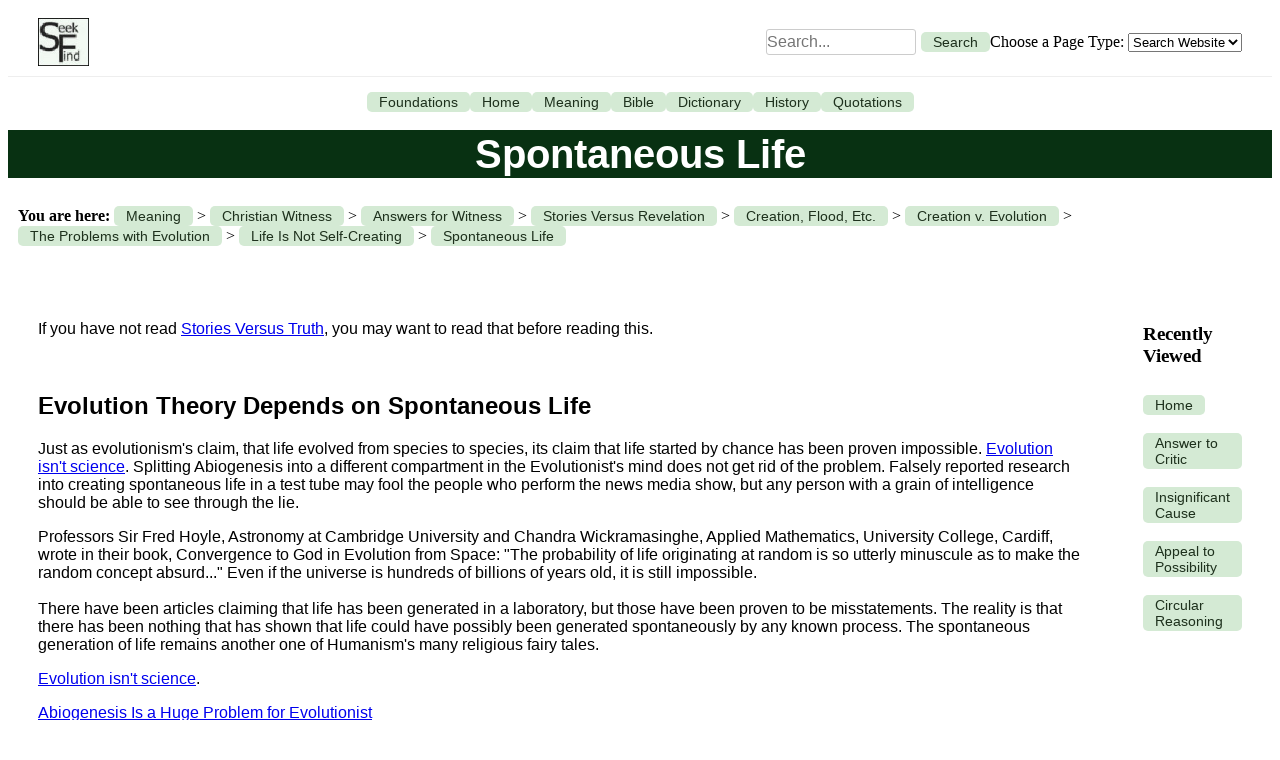

--- FILE ---
content_type: text/html; charset=UTF-8
request_url: http://www.seekfind.net/Evolution_And_Spontaneous_Life.html
body_size: 14447
content:
<!-- Core/Views/layout.php -->
<!DOCTYPE html>
<html>
<head>
    <title>How do evolutionists deal with the concept of spontaneous generation of life?</title>
    <link rel="stylesheet" href="/public/css/layout.css">
</head>
<body>
    <header class="header">
        <a href="/Home.html" title="Home" class="logo-link">
            <img src="/public/SeekFindLogo3.jpg" alt="SeekFind Logo" height="48" class="logo">
        </a>
        <form action="/index.php" method="get" class="search-form">
            <input type="text" name="searchMe" placeholder="Search..." size="30" maxlength="255" value="" style="margin: 5px; padding: 0px;">
            <input type="hidden" name="class" value="PublicSearchController">
            <input type="hidden" name="method" value="executeQuery">
            <input type="hidden" name="pageName" value="Evolution_And_Spontaneous_Life">
            <button type="submit">Search</button>
            <div class="dropdown-wrapper">
                Choose a Page Type: 
                <select name="pageType">
                    <option value="" selected>Search Website</option>
                    <option value="BibleChapter" >Search Bible</option>
                </select>
            </div>
        </form>
    </header>
    <div class="tabs">
                                    <a href="/Foundations.html" title="Foundations">
                    Foundations                </a>
                            <a href="/Home.html" title="SeekFind.net Home Page">
                    Home                </a>
                            <a href="/Meaning_of_Life.html" title="The Meaning of Life">
                    Meaning                </a>
                            <a href="/TheBibleTheScriptureCannotBeBroken.html" title="The Entire Bible">
                    Bible                </a>
                            <a href="/Bible_Dictionary.html" title="A Helpful Bible Dictionary">
                    Dictionary                </a>
                            <a href="/History_Of_The_World.html" title="The Truth About History">
                    History                </a>
                            <a href="/WiseSayingsQuotesAndProverbs.html" title="Wise Sayings, Quotes, And Proverbs">
                    Quotations                </a>
                        </div>

    <br />

    <table cellpadding="0" border="0" cellspacing="0" width="100%">
        <tr>
            <td class="clsTopTitle" colspan="2">Spontaneous Life</td> 
        </tr>
    </table>

    <br />

    
            <table cellpadding="0" border="0" cellspacing="0" width="100%">
            <tr>
                <td colspan="2">
                    <div class="you-are-here">
                        <strong>You are here:</strong>
                                                    <a href="/Meaning_of_Life.html" title="The Meaning of Life">
                                Meaning                            </a>
                             >                                                     <a href="/BibleWitnessAndChristianWitnessHowDoIWitnessToTheUnsaved.html" title="Fulfillment Through Bible Witness And Christian Witness: How Do I Witness To The Unsaved">
                                Christian Witness                            </a>
                             >                                                     <a href="/Answers_for_Witness.html" title="Answers for Witness">
                                Answers for Witness                            </a>
                             >                                                     <a href="/Lies_Based_on_Nothing_Versus_Truth_Based_on_Revelation.html" title="Lies Based on Nothing Versus Truth Based on Revelation">
                                Stories Versus Revelation                            </a>
                             >                                                     <a href="/Challenges_to_Gods_Version_of_History.html" title="Challenges to God\'s Version of History (Creation, the Flood, Age of the Earth, Dinosaurs)">
                                Creation, Flood, Etc.                            </a>
                             >                                                     <a href="/Scientific_Method_Uncovers_Facts_that_Support_Creation__NOT_Evolution.html" title="Scientific Method Uncovers Facts that Support Creation, NOT Evolution">
                                Creation v. Evolution                            </a>
                             >                                                     <a href="/WhatsTheProblemWithEvolution.html" title="The Problems with Evolution: What are the Problems with the Molecules-to-Man Evolution Fabrication">
                                The Problems with Evolution                            </a>
                             >                                                     <a href="/Evolutionists_Make_The_Sanitydefying_Claim_That_The_First_Strand_Of_DNA_Arose_By_Natural_Selection.html" title="Evolutionists Make The Sanity-defying Claim That The First Strand Of DNA Arose By Natural Selection.">
                                Life Is Not Self-Creating                            </a>
                             >                                                     <a href="/Evolution_And_Spontaneous_Life.html" title="How do evolutionists deal with the concept of spontaneous generation of life?">
                                Spontaneous Life                            </a>
                                                                        </div>
                </td>
            </tr>
        </table>
        <br />
    
    <table bgcolor="white" width="100%" cellpadding="30" cellspacing="0">
        <tr>
            <td class="content">
                <p>If you have not read <a title="Stories Versus Truth: a short article about the real problem. You can work very hard to learn the truth that corresponds to every lie, but Satan can create 10,000 more lies. Read this first and find out about the real problem rather than frustrate yourself." href="https://www.SeekFind.net/Lies_Based_on_Nothing_Versus_Truth_Based_on_Revelation.html" target="_blank">Stories Versus Truth</a>, you may want to read that before reading this.</p>
<p>&nbsp;</p>
<h2>Evolution Theory Depends on Spontaneous Life</h2>
<p>Just as evolutionism's claim, that life evolved from species to species, its claim that life started by chance has been proven impossible. <a href="https://www.seekfind.net/Is_There_A_Quick_Explanation_Of_Why_Evolution_Is_Not_Science.html" target="_blank">Evolution isn't science</a>. Splitting Abiogenesis into a different compartment in the Evolutionist's mind does not get rid of the problem. Falsely reported research into creating spontaneous life in a test tube may fool the people who perform the news media show, but any person with a grain of intelligence should be able to see through the lie.</p>
<p>Professors Sir Fred Hoyle, Astronomy at Cambridge University and Chandra Wickramasinghe, Applied Mathematics, University College, Cardiff, wrote in their book, Convergence to God in Evolution from Space: "The probability of life originating at random is so utterly minuscule as to make the random concept absurd..." Even if the universe is hundreds of billions of years old, it is still impossible. <br /> <br />There have been articles claiming that life has been generated in a laboratory, but those have been proven to be misstatements. The reality is that there has been nothing that has shown that life could have possibly been generated spontaneously by any known process. The spontaneous generation of life remains another one of Humanism's many religious fairy tales.</p>
<p><a href="https://www.seekfind.net/Is_There_A_Quick_Explanation_Of_Why_Evolution_Is_Not_Science.html" target="_blank">Evolution isn't science</a>.</p>
<p><a href="https://creationsafaris.com/crev201103.htm#20110312a" target="_blank">Abiogenesis Is a Huge Problem for Evolutionist</a></p>
<p><a href="https://creationsafaris.com/crev201103.htm#20110311b" target="_blank">Evolution is Just Story Telling</a></p>
<p>Those who don't recieve revelation from God must base every thought on simple-minded assumptions. For ungodly people, their assumptions are filters and a way to censor out any information that supports the existence of God.&nbsp; They set up a web of rules to filter out God.&nbsp; They will only accept those things that conform to <a title="Naturalism is one of the most unscientific assumptions that could be made. Naturalism is a denial of reality. The exact opposite of Naturalism is reality. God tells us, through Scripture, that by Jesus Christ all things consist (hold together). Everything is being held together and orchestrated by the King of kings. There is nothing that is out of His control. He is the binding force. He orchestrates all things. It is because of His great faithfulness and consistency that we can do science. The founders of most of the fields of science believed this. Under Naturalism, there is no reason to believe that there would be any scientific laws or anything but randomness. The laws of science are simply statments made by people who observed the consistency of the way that God holds everything together. If an ungodly person begins to lift up naturalistic science as being the authority, then ask them to give you the repeatable scientific experiments that have been performed to prove that Naturalism is fact." href="https://www.SeekFind.net/NaturalismACultBasedOnABoldfacedLie.html" target="_blank">Naturalism</a>, materialism, and uniformitarianism.&nbsp; <a title="Naturalism is one of the most unscientific assumptions that could be made. Naturalism is a denial of reality. The exact opposite of Naturalism is reality. God tells us, through Scripture, that by Jesus Christ all things consist (hold together). Everything is being held together and orchestrated by the King of kings. There is nothing that is out of His control. He is the binding force. He orchestrates all things. It is because of His great faithfulness and consistency that we can do science. The founders of most of the fields of science believed this. Under Naturalism, there is no reason to believe that there would be any scientific laws or anything but randomness. The laws of science are simply statments made by people who observed the consistency of the way that God holds everything together. If an ungodly person begins to lift up naturalistic science as being the authority, then ask them to give you the repeatable scientific experiments that have been performed to prove that Naturalism is fact." href="https://www.SeekFind.net/NaturalismACultBasedOnABoldfacedLie.html" target="_blank">Naturalism</a> claims that there is no spiritual realm, so it includes Atheism.&nbsp; Materialism also claims that there is no spiritual realm and there is no God--redundant to Naturalism.&nbsp; Uniformitarianism claims that there was not creation and that there was no violent worldwide flood, as the Bible and numerous other historical accounts record.&nbsp; Whatever they observe that does not conform to this complex filter is censored.&nbsp; The way that it is censored can take several forms.&nbsp; The ungodly may boldly proclaim that, though the data appears to support God's version and refute the version of the ungodly, yet it still must be interpreted to mean just the opposite of what it does mean.&nbsp; A backup method that ungodly people use is to prophecy that in the future, science will be able to explain what they see as an anomaly.&nbsp; If that fails, they will hide the data, set it aside, or lie to keep the public from knowing the truth.&nbsp; The data clearly demolishes the story of the ungodly and clearly supports the reality of the Creator God, His Bible, and His abiding Presence in His people.&nbsp; When confronted with the obvious, a closed-minded ungodly person says, "I can't understand it."&nbsp; They are willingly ignorant because they refuse to hold God in their knowledge.&nbsp; The reality is that these people, for whatever reason, don't what to know the Creator.&nbsp; They don't want to truly know Jesus, their Creator.</p>
<p><iframe src="https://www.youtube.com/embed/-GNmaB-zFW4?rel=0" frameborder="0" width="560" height="315"></iframe></p>
<p>&nbsp;</p>                <br />
                                                                <a href="https://realreality.org/downloads/" target="_blank" title="Click here for free e-books. All these books are free. No strings attached."> 
                <img src="https://seekfind.net/public/real-reality-books-banner.png" alt="Real Reality Books - FREE Books" width="90%"> 
                </a>
                <a name="MainMenu"></a>
                <table cellpadding="0" border="0" cellspacing="0" width="100%">
                    <tr>
                        <td width="50%">                            
                            <img align="left" style="padding:10px 40px 10px 10px;" alt="The complexity of God’s Way understood in a single diagram"  
                                usemap="#MapProcessAndPattern" 
                                src="https://seekfind.net/public/Animations/Process_and_Pattern.gif" 
                                width="240" height="315" border="0">
                        </td>
                        <td width="50%">
                            <img align="right" style="width:274px; height:299px; padding:10px 40px 10px 10px;" border="0" 
                                alt="Obey your flesh and descend into darkness" 
                                src="https://seekfind.net/public/Animations/DescentIntoDarkness.gif" 
                                usemap="#MapDescentIntoDarkness">
                        </td>
                    </tr>
                </table>
                <center>
                    <hr>
                    <a target="_blank" title="How can we know anything about anything?" 
                    href="https://SeekFind.net/How_Can_We_Know_Anything_About_Anything.html">
                        How can we know anything about anything? That’s the real question
                    </a>
                    <hr>
                </center>
                            </td>
            <td class="sidebar">
                
                <h3>Recently Viewed</h3>
                <div>
                                                                        <div>
                                <br><a href="/Home.html" 
                                    title="">
                                    Home                                </a><br>
                            </div>
                                                    <div>
                                <br><a href="/Answer_to_Critic.html" 
                                    title="">
                                    Answer to Critic                                </a><br>
                            </div>
                                                    <div>
                                <br><a href="/Logical_Fallacy_of_Insignificant__Insignificant_Cause__Genuine_but_Insignificant_Cause.html" 
                                    title="">
                                    Insignificant Cause                                </a><br>
                            </div>
                                                    <div>
                                <br><a href="/Logical_Fallacy_of_Appeal_to_Possibility__Appeal_to_Probability.html" 
                                    title="">
                                    Appeal to Possibility                                </a><br>
                            </div>
                                                    <div>
                                <br><a href="/Logical_Fallacy_of_Begging_the_QuestionCircular_Reasoning.html" 
                                    title="">
                                    Circular Reasoning                                </a><br>
                            </div>
                                                            </div>
            </td>
        </tr>
    </table>
</body>
</html>
<map name="MapUnderstandGodsPlanBasic">
        <area shape="rect" title="Click here for more on God\'s Method: by grace through faith." 
              coords="0,1,484,50" 
              href="https://www.SeekFind.net/Every_Pattern_In_the_Church_Operates_In_This_Way_By_Grace_Through_Faith_Leading_To_Holiness_and_Redemption.html">

        <area shape="rect" title="Click here for more on being born again into the church." 
              coords="0,88,134,215" 
              href="https://www.SeekFind.net/ThereAreReasonsWhyYouMustBeBornAgain.html">

        <area shape="rect" title="Click here for more on God\'s pattern and order." 
              coords="149,75,472,231" 
              href="https://www.SeekFind.net/Why_is_the_pattern_of_Scripture_so_important.html">

        <area shape="rect" title="Click here for more on the Manifestation of the Sons of God" 
              coords="484,86,619,221" 
              href="https://www.SeekFind.net/The_Manifestation_Of_The_Sons_Of_God.html"> 
</map>

<map name="MapProcessAndPattern">
<area shape="rect" 
alt ="click here to learn more about being redeemed from sin and set free to serve God in spirit and in truth."
title="To be redeemed is to be set free from slavery to sin. - Stand fast therefore in the liberty wherewith Christ hath made us free, 
and be not entangled again with the yoke of bondage. Galatians 5:1 Being then made free from sin, ye became the servants of righteousness. Romans 6:18 
It is because of him that you are in Christ Jesus, who has become for us wisdom from God, that is, our righteousness, holiness and redemption. 1 Corinthians 1:30 
But now being made free from sin, and become servants to God, ye have your fruit unto holiness, and the end everlasting life. Romans 6:22 
And we know that all things work together for good to them that love God, to them who are the called according to his purpose. 
For whom he did foreknow, he also did predestinate to be conformed to the image of his Son, that he might be the firstborn among many brethren. Romans 8:26-29" 
coords="3,3,140,17" 
target="_blank" 
href="https://www.SeekFind.net/Wisdom__Redemption___Reality.html">
<area shape="rect" 
alt ="click here to learn more about holiness"
title="- I beseech you therefore, brethren, by the mercies of God, that ye present your bodies a living sacrifice, holy, acceptable unto God, 
which is your reasonable service. And be not conformed to this world: but be ye transformed [literally: transfigured] by the renewing of your mind, 
that ye may prove what is that good, and acceptable, and perfect, will of God. Romans 12:1-2 
- Wherefore gird up the loins of your mind, be sober, and hope to the end for the grace that is to be brought unto you at the revelation of Jesus Christ; 
- as he which hath called you is holy, 
so be ye holy in all manner of conversation [every aspect of your life]; Because it is written, Be ye holy; for I am holy. 1 Peter 1:13-16 
- It is because of Him that you are in Christ Jesus, Who has become for us wisdom from God, that is, our righteousness, holiness and redemption. 1 Corinthians 1:30
- But now being made free from sin, and become servants to God, ye have your fruit unto holiness, and the end everlasting life. Romans 6:22 
- And we know that all things work together for good to them that love God, to them who are the called according to his purpose. 
For whom he did foreknow, he also did predestinate to be conformed to the image of his Son, that he might be the firstborn among many brethren. Romans 8:26-29" 
coords="0,20,140,34" 
target="_blank" 
href="https://www.SeekFind.net/Wisdom__Holiness___Reality.html">
<area shape="rect" 
alt ="click here to learn more about being changed into the same image"
title="- 2 Corinthians 3:18 But we all, with unveiled (the veil is the flesh) face beholding as in a mirror 
    (those who have been created in the image of God) the glory of the Lord, 
    are transfigured into the same image from glory to glory, even as by the Spirit of the Lord. 
    - Romans 1:17 For therein is the righteousness of God revealed from faith to faith: as it is written, The just shall live by faith.  
    - Ephesians 4:11 Till we all come in the unity of the faith, and of the knowledge of the Son of God, unto a perfect man, unto the measure of the stature of the fulness of Christ:" 
coords="0,36,142,51" 
target="_blank" 
href="https://www.SeekFind.net/2Corinthians318TransfiguredIntoTheSameImageFromGloryToGlory.html">
<area shape="rect" 
alt ="click here to learn more about sowing and reaping"
title="- Galatians 6:7-9 Be not deceived; God is not mocked: for whatsoever a man soweth, that shall he also reap.  
For he that soweth to his flesh shall of the flesh reap corruption; but he that soweth to the Spirit shall of the Spirit reap life everlasting.  
And let us not be weary in well doing: for in due season we shall reap, if we faint not. 
- God has a process. Righteousness consists of God leading and doing His righteousness through us. He speaks. 
We listen, which causes His faith (supernatural belief) to come. Faith gives us access to grace. 
Grace does the work, which plants good seed. You reap what you sow: Holiness (stability, faithfulness, sanctification) 
and Redemption (freedom from slavery to sin).
- 1 Corinthians 1:30 It is because of Him that you are in Christ Jesus, Who has become for us wisdom from God, that is, our righteousness, holiness and redemption." 
coords="0,52,141,66" 
target="_blank" 
href="https://www.SeekFind.net/Galatians_679_Be_Not_Deceived_God_Is_Not_Mocked_For_Whatsoever_A_Man_Soweth_That_Shall_He_Also_Reap.html">
<area shape="rect" 
alt ="click here to learn more about the free gift of righteousness."
title="- Little children, let no man deceive you: he that doeth righteousness is righteous, even as he is righteous. 1 John 3:7 
- But by the grace of God I am what I am: and his grace which was bestowed upon me was not in vain; but I laboured more abundantly than they all: 
yet not I, but the grace of God which was with me. ~ see 1 Corinthians 15:10 
- as ye have yielded your members servants to uncleanness and to iniquity unto iniquity; 
even so now yield your members servants to righteousness unto holiness. ~ see Romans 6:19 
- For they being ignorant of Gods righteousness, and going about to establish their own righteousness, have not submitted themselves unto the righteousness of God. Romans 10:3 
Drop down, ye heavens, from above, and let the skies pour down righteousness: let the earth open, and let them bring forth salvation, and let righteousness spring up together; I the LORD have created it. Isaiah 45:8 
- let us have grace, whereby we may serve God acceptably with reverence and godly fear ~ see Hebrews 12:28
- the love of God is shed abroad in our hearts by the Holy Ghost which is given unto us. ~ see  Romans 5:4
- they which receive abundance of grace and of the gift of righteousness shall reign in life by one, Jesus Christ. ~ see Romans 5:5:16 
- That as sin hath reigned unto death, even so might grace reign through righteousness unto eternal life by Jesus Christ our Lord. ~ see Romans 5:18-21
- For sin shall not have dominion over you: for ye are not under the law, but under grace. ~ Romans 6:14
- by the grace of God I am what I am  see 1 Corinthians 15:10
- not with fleshly wisdom, but by the grace of God, we have had our whole manner of living in the world ~ see 2 Corinthians 1:12" 
coords="2,70,138,83" 
target="_blank" 
href="https://SeekFind.net/Wisdom__Righteousness___Reality.html">
<area shape="rect" 
alt ="click here to learn more about how faith gives us access to grace and grace does the works."
title="By whom also we have access by faith into this grace wherein we stand, and rejoice in hope of the glory of God. Romans 5:2" 
coords="0,84,144,101"
target="_blank"  
href="https://www.SeekFind.net/Righteousness_by_Grace_through_Faith.html">
<area shape="rect" 
alt ="click here to learn more about faith and how it comes."
title="So then faith comes by hearing, and hearing by [the] word (literally utterance) [of] God. Romans 10:17 
Every good gift and every perfect gift is from above, and cometh down from the Father of lights James 1:17 
May the faith of God be in you. Mark 11:22 (other translations say to have faith in God, but it is literally the faith of God. Rationalized faith is worthless.)
Real faith only comes by hearing the voice of God, and this is the faith of God." 
coords="0,102,143,117" 
target="_blank" 
href="https://www.SeekFind.net/FaithQuestionsAndAnswersAboutFaith.html">
<area shape="rect" 
alt ="click here to learn more about acknowledging Jesus"
title="Trust in the Lord with all your heart, and lean not on your own understanding; in all your ways acknowledge Him, and He shall direct your paths. Proverbs 3:5 
Then said they unto him, What shall we do, that we might work the works of God? Jesus answered and said unto them, 
This is the work of God, that ye believe on him whom he hath sent. John 6:28-29 
Today, if you hear his voice, do not harden your hearts as you did in the rebellion. Hebrews 3:15" 
coords="0,119,143,132" 
target="_blank" 
href="https://www.SeekFind.net/Acknowledge_Him_When_He_Speaks.html">
<area shape="rect" 
alt ="click here to learn more about how God speaks"
title="God Speaks: 
Wherefore I give you to understand, that no man speaking by the Spirit of God calleth Jesus accursed: 
and that no man can say that Jesus is the Lord, but by the Holy Ghost. 1 Corinthians 12:3  
So then faith comes by hearing, and hearing by [the] word (literally utterance) [of] God. Romans 10:17 
I am the Lord your God, who teaches you to profit, who leads you by the way you should go. Isaiah 48:17 
Man shall not live by bread alone, but by every word that proceedeth out of the mouth of God. Matthew 4:4
But whoever listens to me will dwell safely, and will be secure, without fear of evil. Proverbs 1:33
If you really want to obey God, you will know if what I [Jesus] teach comes from God or from Me  John 7:17
[God] has set a day when he will judge all the worlds people with fairness. 
And He has chosen the man Jesus to do the judging for Him. 
God has given proof of this to all of us by raising Jesus from death (Acts 17:31).
There is a judge for the one who rejects Me [Jesus] and does not accept My words; that very word which I spoke will condemn him at the last day (John 12:48)" 
coords="0,136,138,181" 
target="_blank" 
href="https://www.SeekFind.net/God_Speaks.html">
<area shape="rect" 
alt ="Who will you listen to?  Click here to learn more."
title="God has a process. Righteousness consists of God leading and doing His righteousness through us. 
He speaks. We listen, which causes His faith (supernatural belief) to come. Faith gives us access to grace. 
Grace does the work, which plants good seed. You reap what you sow: 
Holiness (stability, faithfulness, sanctification) and Redemption (freedom from slavery to sin).  
The process of God always leads to the pattern of God from glory to ever-increasing glory . . . 
from faith to faith . . . from light to light.  The path of the just is as a shining light that shines more and more until the perfect day.
This process continues until we come the Manifestation of the Sons of God." 
coords="148,4,236,51" 
target="_blank" 
href="https://www.SeekFind.net/Map_of_the_Gods_Pattern_for_the_Church.html">
<area shape="rect" 
alt ="click here to learn more about the pattern of God."
title="See, saith he, that thou make all things according to the pattern shewed to thee in the mount. Hebrews 8:5 
God has a pattern for every aspect of your life, for your home, for the local Church, and for the Church universal. His pattern is important. 
When the temple was built according to the pattern, then the glory of God filled His temple--a type of the Manifestation of the sons of God. 
Click here to learn more about the pattern of God." 
coords="146,58,238,84" 
target="_blank" 
href="https://www.SeekFind.net/Why_is_the_pattern_of_Scripture_so_important.html">
<area shape="rect" 
alt ="click here to learn more about the pattern of God for individuals, marriage, and family."
title="God created marriage and the family. Only He has the authority to tell us what it is. The home, the family, is built on the foundation of a husband and a wife. The home is the basic building block of the church. 
For this reason, it is impossible to write of the home and family outside of the context of the personal walk with Christ, the local Church, 
and what Martin Luther called the universal invisible Church.  click here to read more." 
coords="147,89,235,107" 
target="_blank" 
href="https://www.SeekFind.net/Gods_Order_for_the_Home.html"> 
<area shape="rect" 
alt ="click here to learn more about the pattern of God for the local church"
title="- 1 Corinthians 14:39-40 Wherefore, brethren, covet to prophesy, and forbid not to speak with tongues. Let all things be done decently and in order. 
- The local service is not an entertainment but follows the pattern of 1 Corinthians 14.
- Elders and deacons govern the local church.  They are not elected.  They are set by apostles.  They serve for life unless they are unfaithful.
Elders only teach the doctrine handed down by the apostles and they receive the apostles and are subject to them. 
There are to be multiple elders in each assembly if at all possible.  There is no chief elder.
- There are orders for communion, baptism, head coverings, footwashing, finance, and every detail of the church." 
coords="147,111,235,142" 
target="_blank" 
href="https://www.SeekFind.net/Gods_Pattern_for_the_Local_Church.html"> 
<area shape="rect" 
alt ="click here to learn more about the Church universal"
title="- For I reckon that the sufferings of this present time are not worthy to be compared 
with the glory which shall be revealed [apokalupto manifestation, unveiling] in us. 
For the earnest expectation of the creature waiteth for the manifestation [apokalupsis, manifestation, unveiling] of the sons of God. Romans 8:18-19 
- And he gave some, apostles; and some, prophets; and some, evangelists; and some, pastors and teachers; For the perfecting [total equipping] of the saints 
[believers], for the work of the ministry [service], for the edifying [building up] of the body of Christ: Till [until] we all come in the unity of the faith, 
and of the knowledge of the Son of God, unto a perfect [mature or complete] man, unto the measure of the stature of the fulness of Christ: Ephesians 4:11-13" 
coords="146,144,236,178" 
target="_blank" 
href="https://www.SeekFind.net/Gods_Order_fo_the_Church_Universal.html">
</map>

<map name="MapDescentIntoDarkness">
<area shape="poly" 
target="_blank" 
title="John 8:47, He that is of God hears Gods words: you therefore hear them not, because you are not of God. 
Hosea 4:6, My people are destroyed for lack of knowledge: because thou hast REJECTED KNOWLEDGE, I will also reject thee... 
Luke 8:18, For nothing is secret, that shall not be made manifest; neither anything hid, 
that shall not be known and come to light. 
Take heed therefore HOW YOU HEAR: for whosoever has, to him shall be given; 
and whosoever has not, from him shall be taken even that which he seems to have." 
coords="176,39,175,42,175,46,174,50,173,53,171,56,169,60,167,63,164,65,161,68,158,70,155,72,151,74,148,75,144,76,140,76,137,77,134,76,130,76,126,75,123,74,119,72,116,70,113,68,110,65,107,63,105,60,103,56,101,53,100,50,99,46,99,42,98,39,99,36,99,32,100,28,101,25,103,22,105,18,107,15,110,13,113,10,116,8,119,6,123,4,126,3,130,2,134,2,137,1,140,2,144,2,148,3,151,4,155,6,158,8,161,10,164,13,167,15,169,18,171,22,173,25,174,28,175,32,175,36" 
href="https://www.SeekFind.net/We_Know_No_One_After_the_Flesh.html">
<area shape="poly" 
target="_blank" 
title="2 Corinthians 4:4, The god of this age has BLINDED THE MINDS OF UNBELIEVERS, 
so that THEY CANNOT SEE the light of the gospel of the glory of Christ, who is the image of God. 
Hebrews 3:12, Take heed, brethren, lest there be in any of you an EVIL HEART OF UNBELIEF, 
in departing from the living God. 
Revelations 21:8, But the fearful, and UNBELIEVING, and the abominable, and murderers, and fornicators, and sorcerers, 
and idolaters, and all liars, shall have their part in the lake which burns with fire and brimstone: 
which is the second death." 
coords="240,83,239,86,239,89,238,93,237,96,235,99,233,102,231,105,228,107,225,110,222,112,219,113,215,115,212,116,208,117,204,117,201,118,198,117,194,117,190,116,187,115,183,113,180,112,177,110,174,107,171,105,169,102,167,99,165,96,164,93,163,89,163,86,162,83,163,80,163,77,164,73,165,70,167,67,169,64,171,61,174,59,177,56,180,54,183,53,187,51,190,50,194,49,198,49,201,48,204,49,208,49,212,50,215,51,219,53,222,54,225,56,228,59,231,61,233,64,235,67,237,70,238,73,239,77,239,80" 
href="https://www.SeekFind.net/FaithQuestionsAndAnswersAboutFaith.html">
<area shape="poly" 
target="_blank" 
title="Mark 7:20-23, And he said, That which cometh out of the man, that defileth the man. For from within, 
out of the heart of men, proceed evil thoughts, adulteries, fornications, murders, Thefts, covetousness, 
wickedness, deceit, lasciviousness, an evil eye, blasphemy, pride, foolishness: 
All these evil things come from within, and defile the man. 
Ecclesiastes 8:10-11, ... the heart of the sons of men is fully set in them to do evil. 
James 3:8-9, But the tongue can no man tame; it is an unruly evil, full of deadly poison. 
Therewith bless we God, even the Father; and therewith curse we men, 
which are made after the similitude of God. 
James 3:16, For where envying and strife is, there is confusion and every evil work." 
coords="269,151,268,154,268,158,267,161,266,165,264,168,262,171,260,174,258,177,255,179,253,181,249,183,246,185,243,186,240,187,236,187,233,188,230,187,226,187,223,186,220,185,217,183,213,181,211,179,208,177,206,174,204,171,202,168,200,165,199,161,198,158,198,154,197,151,198,148,198,144,199,141,200,137,202,134,204,131,206,128,208,125,211,123,213,121,217,119,220,117,223,116,226,115,230,115,233,114,236,115,240,115,243,116,246,117,249,119,253,121,255,123,258,125,260,128,262,131,264,134,266,137,267,141,268,144,268,148" 
href="https://www.SeekFind.net/Romans_52_By_Whom_Jesus_Also_We_Have_Access_By_Faith_Into_This_Grace_Wherein_We_Stand.html">
<area shape="poly" 
target="_blank" 
title="Isaiah 64:6, ...all our righteousnesses are as filthy rags; and we all do fade as a leaf; 
and our iniquities, like the wind, have taken us away.
Isaiah 36:32, be ashamed and confounded for your own ways, O house of Israel.
Hebrews 2:21,  I do not frustrate the grace of God: for if righteousness come by the law, 
then Christ is dead in vain.
Romans 8:6-8, For to be carnally minded is death; but to be spiritually minded is life and peace. 
Because the carnal mind is enmity against God: for it is not subject to the law of God, 
neither indeed can be. So then they that are in the flesh cannot please God.
1 Corinthians 2:14, But the natural man receiveth not the things of the Spirit of God: 
for they are foolishness unto him: neither can he know them, because they are spiritually discerned.
Acts 14:15-16, ... ye should turn from these vanities unto the living God, 
which made heaven, and earth, and the sea, and all things that are therein: 
Who in times past suffered all nations to walk in their own ways." 
coords="245,218,244,221,244,224,243,228,242,231,240,234,238,237,236,240,233,242,231,245,228,247,224,248,221,250,218,251,214,252,210,252,207,253,204,252,200,252,196,251,193,250,190,248,186,247,183,245,181,242,178,240,176,237,174,234,172,231,171,228,170,224,170,221,169,218,170,215,170,212,171,208,172,205,174,202,176,199,178,196,181,194,183,191,186,189,190,188,193,186,196,185,200,184,204,184,207,183,210,184,214,184,218,185,221,186,224,188,228,189,231,191,233,194,236,196,238,199,240,202,242,205,243,208,244,212,244,215" 
href="https://www.SeekFind.net/The_Most_Important_Element_Of_Success.html">
<area shape="poly" 
target="_blank" 
title="Some people persist in sin until they become totally ENSLAVED, UNABLE to even control themselves 
at all. They are addicted. They may justify themselves in their minds and in their words, 
but they know, deep down, that they are hooked. 
They cannot get free. At least it seems that way. 
Today, there is a way back to God through Christ. 
Sin is, however, habit-forming and progressive. 
It makes you a slave if you give yourself to it. You start by considering it. 
If you fail to turn to Christ, you may be able to use your own will power to an extent, but, 
if not, you will begin to dwell on the sin, to meditate on it. 
If you yield to meditating on sin, then sin will eventually manifest itself in your life in word and deed. 
By the time you are a total slave to the sin, you have become the sin that you do: 
a disorderly person, a Christian who is driven by greed, a pervert, a liar, a rebellious person, 
a contemptuous person, a skeptic of all the truth from God but loving every lie, etc. 
The Bible warns in Galatians 5:1, be not entangled again with the yoke of BONDAGE. 
John 8:34, Jesus replied, I tell you the truth, everyone who sins is a SLAVE to sin.
Romans 6:20-21, When you were SLAVES to sin, you were free from the control of righteousness. 
What benefit did you reap at that time from the things you are now ashamed of? 
Those things result in death!
Romans 1:28-32, Furthermore, since they did not think it worthwhile to retain the knowledge of God, 
HE GAVE THEM OVER to a depraved mind, to do what ought not to be done. 
They have become FILLED with every kind of wickedness, evil, greed and depravity. 
They are full of envy, murder, strife, deceit and malice. They are gossips, slanderers, 
God-haters, insolent, arrogant and boastful; they invent ways of doing evil; 
they disobey their parents; they are senseless, faithless, heartless, ruthless. 
Although they know Gods righteous decree that those who do such things deserve death, 
they not only continue to do these very things but also approve of those who practice them." 
coords="111,89,110,92,110,96,109,100,107,103,106,107,104,110,101,113,99,116,96,119,93,121,89,123,86,125,82,126,78,127,74,127,71,128,68,127,64,127,60,126,56,125,53,123,49,121,46,119,43,116,41,113,38,110,36,107,35,103,33,100,32,96,32,92,31,89,32,86,32,82,33,78,35,75,36,71,38,68,41,65,43,62,46,59,49,57,53,55,56,53,60,52,64,51,68,51,71,50,74,51,78,51,82,52,86,53,89,55,93,57,96,59,99,62,101,65,104,68,106,71,107,75,109,78,110,82,110,86" 
href="https://www.SeekFind.net/Wisdom__Redemption___Reality.html">
<area shape="poly" 
target="_blank" 
title="Some people persist in sin until they become wicked. 
Every person has the ability, no matter how wicked they have become, to defend their wickedness.
Their own way seems justified in their own eyes. They are blind to their own sin. 
They cannot smell their own stink. Sin is habit-forming and it is also progressive. 
You start small. If you continue in sin, you will eventually become the sin that you do, a robber, 
a cheater, a pervert, a liar, a jerk, etc. 
Romans 1:28-32, ... since they did not think it worthwhile to retain the knowledge of God, 
He [God] gave them over to a depraved mind, to do what ought not to be done. 
They have become filled with every kind of wickedness, evil, greed and depravity. 
They are full of envy, murder, strife, deceit and malice. 
They are gossips, slanderers, God-haters, insolent, arrogant and boastful; 
they invent ways of doing evil; they disobey their parents; 
they are senseless, faithless, heartless, ruthless. 
Although they know Gods righteous decree that those who do such things deserve death, 
they not only continue to do these very things but also approve of those who practice them." 
coords="72,161,71,164,71,168,70,171,69,174,68,177,66,181,64,183,62,186,59,188,57,190,54,192,51,194,48,195,45,196,42,196,39,197,36,196,33,196,30,195,27,194,24,192,21,190,19,188,16,186,14,183,12,181,10,177,9,174,8,171,7,168,7,164,6,161,7,158,7,154,8,151,9,148,10,145,12,141,14,139,16,136,19,134,21,132,24,130,27,128,30,127,33,126,36,126,39,125,42,126,45,126,48,127,51,128,54,130,57,132,59,134,62,136,64,139,66,141,68,145,69,148,70,151,71,154,71,158" href="' . SITE_URL . '/Wisdom__Holiness___Reality.html">
<area shape="poly" 
target="_blank" 
title="We are all born with some measure of slavery to sin. 
One person is subject to certain sins, perhaps those that are centered in being independent of God. 
Another is slave to different sins, perhaps those centered on 
following the advice of false gods (demons, spirit guides). 
Yet another person may be prone to sins that misuse sex. 
We each have our own areas of weakness. 
Sin, however, is habit-forming and progressive. 
The power that sin has over you becomes more intense as you enter into sin. 
It may even seem as though there is no way out. 
It is true that you have no choice but to enter into your areas of weakness, 
unless you have Christ and His power for righteousness. 
It starts like this: you consider the sin. It looks harmless. 
You rationalize the fact that you are considering the sin. 
You start to justify what you know to be wrong. Christ speaks to you, but you ignore Him. 
If it strikes your fancy, you may be able to use your own will power to an extent, 
especially if there is risk to you personally in committing the sin. 
If not, you will begin to dwell on the sin, to visualize the sin as a cow chews the cud. 
If you yield to repeatedly imagining sin, then sin will eventually appear in your life. 
Your language will change and your actions will change. Over time, you become the sin. 
You become a robber, a cheater, a pervert, a liar, a an ungodly person, an addict, etc. 
The Bible warns in Galatians 5:1, be not entangled again with the yoke of bondage.
John 8:34, ... everyone who sins is a slave to sin.
Romans 6:20-21, When you were slaves to sin, you were free from the control of righteousness. 
What benefit did you reap at that time from the things you are now ashamed of? 
Those things result in death!
Romans 1:28-32, Furthermore, since they did not think it worthwhile to retain the knowledge of God, 
he gave them over to a depraved mind, to do what ought not to be done. 
They have become filled with every kind of wickedness, evil, greed and depravity. 
They are full of envy, murder, strife, deceit and malice. They are gossips, slanderers, 
God-haters, insolent, arrogant and boastful; they invent ways of doing evil; they disobey their parents; 
they are senseless, faithless, heartless, ruthless. 
Although they know Gods righteous decree that those who do such things deserve death, 
they not only continue to do these very things but also approve of those who practice them."
coords="114,223,113,226,113,230,112,233,111,236,109,239,107,243,105,245,102,248,99,250,96,252,93,254,89,256,86,257,82,258,78,258,75,259,72,258,68,258,64,257,61,256,57,254,54,252,51,250,48,248,45,245,43,243,41,239,39,236,38,233,37,230,37,226,36,223,37,220,37,216,38,213,39,210,41,207,43,203,45,201,48,198,51,196,54,194,57,192,61,190,64,189,68,188,72,188,75,187,78,188,82,188,86,189,89,190,93,192,96,194,99,196,102,198,105,201,107,203,109,207,111,210,112,213,113,216,113,220" 
href="https://www.SeekFind.net/Going_From_Doing_Right_Things_Right_To_Everincreasing_Glory_To_Total_Fulfillment.html">
<area shape="poly" 
target="_blank" 
title="Galatians 6:7-9, Be not deceived; God is not mocked: for whatsoever a man soweth, that shall he also reap. 
For he that soweth to his flesh shall of the flesh reap corruption; 
but he that soweth to the Spirit shall of the Spirit reap life everlasting. 
And let us not be weary in well doing: for in due season we shall reap, if we faint not...
The Bible warns in Galatians 5:1, be not entangled again with the yoke of bondage.
John 8:34, Jesus replied, I tell you the truth, everyone who sins is a slave to sin.
Sin is habit-forming and progressive. Yielding to Satan allows Satan to sow His seed into your heart. 
You start by considering the sin. 
If you fail to turn to Christ, you may be able to use your own will power to an extent, but, 
if not, you will begin to dwell on the sin, to meditate on it. 
Each person inherites slavery to sin, one to one set of sins and another to a different set of sins. 
Each person has his or her own areas of weakness. 
If you yield to meditating on sin, 
then sin will eventually manifest itself in your life in word and deed. 
If you continue in sin, you will eventually become the sin that you do, a robber, 
a cheater, a pervert, a liar, a jerk, etc. In the end, 
you cannot tell the difference between right and wrong." 
coords="175,258,174,261,174,265,173,268,172,271,171,274,169,278,167,280,165,283,162,285,160,287,157,289,154,291,151,292,148,293,145,293,142,294,139,293,136,293,133,292,130,291,127,289,124,287,122,285,119,283,117,280,115,278,113,274,112,271,111,268,110,265,110,261,109,258,110,255,110,251,111,248,112,245,113,242,115,238,117,236,119,233,122,231,124,229,127,227,130,225,133,224,136,223,139,223,142,222,145,223,148,223,151,224,154,225,157,227,160,229,162,231,165,233,167,236,169,238,171,242,172,245,173,248,174,251,174,255" 
href="https://www.SeekFind.net/You_Reap_What_You_Sow_Good_Seed_Sown_In_Good_Ground.html">
</map>


